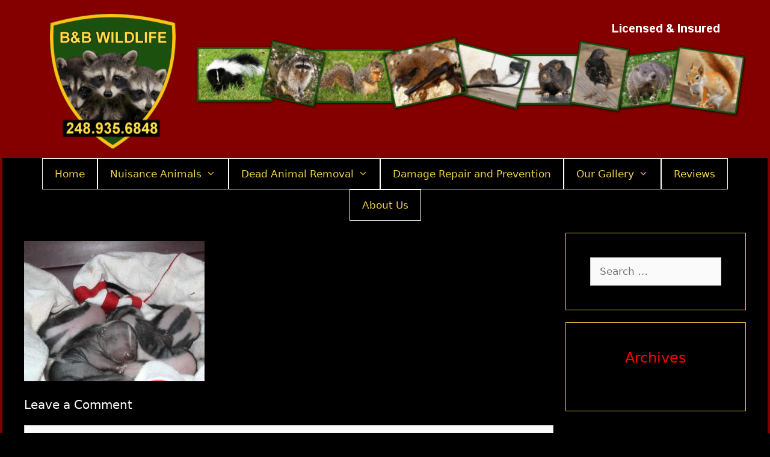

--- FILE ---
content_type: text/html; charset=UTF-8
request_url: https://www.bbwildliferemoval.com/skunk4/
body_size: 13279
content:
<!DOCTYPE html>
<html dir="ltr" lang="en">
<head>
	<!-- Google Tag Manager -->
<script>(function(w,d,s,l,i){w[l]=w[l]||[];w[l].push({'gtm.start':
new Date().getTime(),event:'gtm.js'});var f=d.getElementsByTagName(s)[0],
j=d.createElement(s),dl=l!='dataLayer'?'&l='+l:'';j.async=true;j.src=
'https://www.googletagmanager.com/gtm.js?id='+i+dl;f.parentNode.insertBefore(j,f);
})(window,document,'script','dataLayer','GTM-52XQL66');</script>
<!-- End Google Tag Manager -->
	
	<meta charset="UTF-8">
	<meta http-equiv="X-UA-Compatible" content="IE=edge" />
	<link rel="profile" href="http://gmpg.org/xfn/11">
	<title>skunk4 | B&amp;B Wildlife Removal, Inc.</title>

		<!-- All in One SEO 4.8.1.1 - aioseo.com -->
	<meta name="description" content="Babies" />
	<meta name="robots" content="max-image-preview:large" />
	<meta name="author" content="admin"/>
	<link rel="canonical" href="https://www.bbwildliferemoval.com/skunk4/" />
	<meta name="generator" content="All in One SEO (AIOSEO) 4.8.1.1" />
		<script type="application/ld+json" class="aioseo-schema">
			{"@context":"https:\/\/schema.org","@graph":[{"@type":"BreadcrumbList","@id":"https:\/\/www.bbwildliferemoval.com\/skunk4\/#breadcrumblist","itemListElement":[{"@type":"ListItem","@id":"https:\/\/www.bbwildliferemoval.com\/#listItem","position":1,"name":"Home","item":"https:\/\/www.bbwildliferemoval.com\/","nextItem":{"@type":"ListItem","@id":"https:\/\/www.bbwildliferemoval.com\/skunk4\/#listItem","name":"skunk4"}},{"@type":"ListItem","@id":"https:\/\/www.bbwildliferemoval.com\/skunk4\/#listItem","position":2,"name":"skunk4","previousItem":{"@type":"ListItem","@id":"https:\/\/www.bbwildliferemoval.com\/#listItem","name":"Home"}}]},{"@type":"ItemPage","@id":"https:\/\/www.bbwildliferemoval.com\/skunk4\/#itempage","url":"https:\/\/www.bbwildliferemoval.com\/skunk4\/","name":"skunk4 | B&B Wildlife Removal, Inc.","description":"Babies","inLanguage":"en","isPartOf":{"@id":"https:\/\/www.bbwildliferemoval.com\/#website"},"breadcrumb":{"@id":"https:\/\/www.bbwildliferemoval.com\/skunk4\/#breadcrumblist"},"author":{"@id":"https:\/\/www.bbwildliferemoval.com\/author\/admin\/#author"},"creator":{"@id":"https:\/\/www.bbwildliferemoval.com\/author\/admin\/#author"},"datePublished":"2018-07-05T15:02:59+00:00","dateModified":"2018-07-05T15:04:23+00:00"},{"@type":"Organization","@id":"https:\/\/www.bbwildliferemoval.com\/#organization","name":"B&B Wildlife Removal, Inc.","description":"Humane Wildlife Live Trapping & Relocation","url":"https:\/\/www.bbwildliferemoval.com\/"},{"@type":"Person","@id":"https:\/\/www.bbwildliferemoval.com\/author\/admin\/#author","url":"https:\/\/www.bbwildliferemoval.com\/author\/admin\/","name":"admin","image":{"@type":"ImageObject","@id":"https:\/\/www.bbwildliferemoval.com\/skunk4\/#authorImage","url":"https:\/\/secure.gravatar.com\/avatar\/62fd5156a48d41a4768e48e700818b5e?s=96&d=mm&r=g","width":96,"height":96,"caption":"admin"}},{"@type":"WebSite","@id":"https:\/\/www.bbwildliferemoval.com\/#website","url":"https:\/\/www.bbwildliferemoval.com\/","name":"B&B Wildlife Removal, Inc.","description":"Humane Wildlife Live Trapping & Relocation","inLanguage":"en","publisher":{"@id":"https:\/\/www.bbwildliferemoval.com\/#organization"}}]}
		</script>
		<!-- All in One SEO -->

<link rel="alternate" type="application/rss+xml" title="B&amp;B Wildlife Removal, Inc. &raquo; Feed" href="https://www.bbwildliferemoval.com/feed/" />
<link rel="alternate" type="application/rss+xml" title="B&amp;B Wildlife Removal, Inc. &raquo; Comments Feed" href="https://www.bbwildliferemoval.com/comments/feed/" />
<link rel="alternate" type="application/rss+xml" title="B&amp;B Wildlife Removal, Inc. &raquo; skunk4 Comments Feed" href="https://www.bbwildliferemoval.com/feed/?attachment_id=552" />
		<!-- This site uses the Google Analytics by MonsterInsights plugin v8.26.0 - Using Analytics tracking - https://www.monsterinsights.com/ -->
							<script src="//www.googletagmanager.com/gtag/js?id=G-W0CRF9PJS3"  data-cfasync="false" data-wpfc-render="false" type="text/javascript" async></script>
			<script data-cfasync="false" data-wpfc-render="false" type="text/javascript">
				var mi_version = '8.26.0';
				var mi_track_user = true;
				var mi_no_track_reason = '';
								var MonsterInsightsDefaultLocations = {"page_location":"https:\/\/www.bbwildliferemoval.com\/skunk4\/"};
				if ( typeof MonsterInsightsPrivacyGuardFilter === 'function' ) {
					var MonsterInsightsLocations = (typeof MonsterInsightsExcludeQuery === 'object') ? MonsterInsightsPrivacyGuardFilter( MonsterInsightsExcludeQuery ) : MonsterInsightsPrivacyGuardFilter( MonsterInsightsDefaultLocations );
				} else {
					var MonsterInsightsLocations = (typeof MonsterInsightsExcludeQuery === 'object') ? MonsterInsightsExcludeQuery : MonsterInsightsDefaultLocations;
				}

								var disableStrs = [
										'ga-disable-G-W0CRF9PJS3',
									];

				/* Function to detect opted out users */
				function __gtagTrackerIsOptedOut() {
					for (var index = 0; index < disableStrs.length; index++) {
						if (document.cookie.indexOf(disableStrs[index] + '=true') > -1) {
							return true;
						}
					}

					return false;
				}

				/* Disable tracking if the opt-out cookie exists. */
				if (__gtagTrackerIsOptedOut()) {
					for (var index = 0; index < disableStrs.length; index++) {
						window[disableStrs[index]] = true;
					}
				}

				/* Opt-out function */
				function __gtagTrackerOptout() {
					for (var index = 0; index < disableStrs.length; index++) {
						document.cookie = disableStrs[index] + '=true; expires=Thu, 31 Dec 2099 23:59:59 UTC; path=/';
						window[disableStrs[index]] = true;
					}
				}

				if ('undefined' === typeof gaOptout) {
					function gaOptout() {
						__gtagTrackerOptout();
					}
				}
								window.dataLayer = window.dataLayer || [];

				window.MonsterInsightsDualTracker = {
					helpers: {},
					trackers: {},
				};
				if (mi_track_user) {
					function __gtagDataLayer() {
						dataLayer.push(arguments);
					}

					function __gtagTracker(type, name, parameters) {
						if (!parameters) {
							parameters = {};
						}

						if (parameters.send_to) {
							__gtagDataLayer.apply(null, arguments);
							return;
						}

						if (type === 'event') {
														parameters.send_to = monsterinsights_frontend.v4_id;
							var hookName = name;
							if (typeof parameters['event_category'] !== 'undefined') {
								hookName = parameters['event_category'] + ':' + name;
							}

							if (typeof MonsterInsightsDualTracker.trackers[hookName] !== 'undefined') {
								MonsterInsightsDualTracker.trackers[hookName](parameters);
							} else {
								__gtagDataLayer('event', name, parameters);
							}
							
						} else {
							__gtagDataLayer.apply(null, arguments);
						}
					}

					__gtagTracker('js', new Date());
					__gtagTracker('set', {
						'developer_id.dZGIzZG': true,
											});
					if ( MonsterInsightsLocations.page_location ) {
						__gtagTracker('set', MonsterInsightsLocations);
					}
										__gtagTracker('config', 'G-W0CRF9PJS3', {"forceSSL":"true","link_attribution":"true"} );
															window.gtag = __gtagTracker;										(function () {
						/* https://developers.google.com/analytics/devguides/collection/analyticsjs/ */
						/* ga and __gaTracker compatibility shim. */
						var noopfn = function () {
							return null;
						};
						var newtracker = function () {
							return new Tracker();
						};
						var Tracker = function () {
							return null;
						};
						var p = Tracker.prototype;
						p.get = noopfn;
						p.set = noopfn;
						p.send = function () {
							var args = Array.prototype.slice.call(arguments);
							args.unshift('send');
							__gaTracker.apply(null, args);
						};
						var __gaTracker = function () {
							var len = arguments.length;
							if (len === 0) {
								return;
							}
							var f = arguments[len - 1];
							if (typeof f !== 'object' || f === null || typeof f.hitCallback !== 'function') {
								if ('send' === arguments[0]) {
									var hitConverted, hitObject = false, action;
									if ('event' === arguments[1]) {
										if ('undefined' !== typeof arguments[3]) {
											hitObject = {
												'eventAction': arguments[3],
												'eventCategory': arguments[2],
												'eventLabel': arguments[4],
												'value': arguments[5] ? arguments[5] : 1,
											}
										}
									}
									if ('pageview' === arguments[1]) {
										if ('undefined' !== typeof arguments[2]) {
											hitObject = {
												'eventAction': 'page_view',
												'page_path': arguments[2],
											}
										}
									}
									if (typeof arguments[2] === 'object') {
										hitObject = arguments[2];
									}
									if (typeof arguments[5] === 'object') {
										Object.assign(hitObject, arguments[5]);
									}
									if ('undefined' !== typeof arguments[1].hitType) {
										hitObject = arguments[1];
										if ('pageview' === hitObject.hitType) {
											hitObject.eventAction = 'page_view';
										}
									}
									if (hitObject) {
										action = 'timing' === arguments[1].hitType ? 'timing_complete' : hitObject.eventAction;
										hitConverted = mapArgs(hitObject);
										__gtagTracker('event', action, hitConverted);
									}
								}
								return;
							}

							function mapArgs(args) {
								var arg, hit = {};
								var gaMap = {
									'eventCategory': 'event_category',
									'eventAction': 'event_action',
									'eventLabel': 'event_label',
									'eventValue': 'event_value',
									'nonInteraction': 'non_interaction',
									'timingCategory': 'event_category',
									'timingVar': 'name',
									'timingValue': 'value',
									'timingLabel': 'event_label',
									'page': 'page_path',
									'location': 'page_location',
									'title': 'page_title',
									'referrer' : 'page_referrer',
								};
								for (arg in args) {
																		if (!(!args.hasOwnProperty(arg) || !gaMap.hasOwnProperty(arg))) {
										hit[gaMap[arg]] = args[arg];
									} else {
										hit[arg] = args[arg];
									}
								}
								return hit;
							}

							try {
								f.hitCallback();
							} catch (ex) {
							}
						};
						__gaTracker.create = newtracker;
						__gaTracker.getByName = newtracker;
						__gaTracker.getAll = function () {
							return [];
						};
						__gaTracker.remove = noopfn;
						__gaTracker.loaded = true;
						window['__gaTracker'] = __gaTracker;
					})();
									} else {
										console.log("");
					(function () {
						function __gtagTracker() {
							return null;
						}

						window['__gtagTracker'] = __gtagTracker;
						window['gtag'] = __gtagTracker;
					})();
									}
			</script>
				<!-- / Google Analytics by MonsterInsights -->
		<script type="text/javascript">
/* <![CDATA[ */
window._wpemojiSettings = {"baseUrl":"https:\/\/s.w.org\/images\/core\/emoji\/15.0.3\/72x72\/","ext":".png","svgUrl":"https:\/\/s.w.org\/images\/core\/emoji\/15.0.3\/svg\/","svgExt":".svg","source":{"concatemoji":"https:\/\/www.bbwildliferemoval.com\/wp-includes\/js\/wp-emoji-release.min.js?ver=6.5.7"}};
/*! This file is auto-generated */
!function(i,n){var o,s,e;function c(e){try{var t={supportTests:e,timestamp:(new Date).valueOf()};sessionStorage.setItem(o,JSON.stringify(t))}catch(e){}}function p(e,t,n){e.clearRect(0,0,e.canvas.width,e.canvas.height),e.fillText(t,0,0);var t=new Uint32Array(e.getImageData(0,0,e.canvas.width,e.canvas.height).data),r=(e.clearRect(0,0,e.canvas.width,e.canvas.height),e.fillText(n,0,0),new Uint32Array(e.getImageData(0,0,e.canvas.width,e.canvas.height).data));return t.every(function(e,t){return e===r[t]})}function u(e,t,n){switch(t){case"flag":return n(e,"\ud83c\udff3\ufe0f\u200d\u26a7\ufe0f","\ud83c\udff3\ufe0f\u200b\u26a7\ufe0f")?!1:!n(e,"\ud83c\uddfa\ud83c\uddf3","\ud83c\uddfa\u200b\ud83c\uddf3")&&!n(e,"\ud83c\udff4\udb40\udc67\udb40\udc62\udb40\udc65\udb40\udc6e\udb40\udc67\udb40\udc7f","\ud83c\udff4\u200b\udb40\udc67\u200b\udb40\udc62\u200b\udb40\udc65\u200b\udb40\udc6e\u200b\udb40\udc67\u200b\udb40\udc7f");case"emoji":return!n(e,"\ud83d\udc26\u200d\u2b1b","\ud83d\udc26\u200b\u2b1b")}return!1}function f(e,t,n){var r="undefined"!=typeof WorkerGlobalScope&&self instanceof WorkerGlobalScope?new OffscreenCanvas(300,150):i.createElement("canvas"),a=r.getContext("2d",{willReadFrequently:!0}),o=(a.textBaseline="top",a.font="600 32px Arial",{});return e.forEach(function(e){o[e]=t(a,e,n)}),o}function t(e){var t=i.createElement("script");t.src=e,t.defer=!0,i.head.appendChild(t)}"undefined"!=typeof Promise&&(o="wpEmojiSettingsSupports",s=["flag","emoji"],n.supports={everything:!0,everythingExceptFlag:!0},e=new Promise(function(e){i.addEventListener("DOMContentLoaded",e,{once:!0})}),new Promise(function(t){var n=function(){try{var e=JSON.parse(sessionStorage.getItem(o));if("object"==typeof e&&"number"==typeof e.timestamp&&(new Date).valueOf()<e.timestamp+604800&&"object"==typeof e.supportTests)return e.supportTests}catch(e){}return null}();if(!n){if("undefined"!=typeof Worker&&"undefined"!=typeof OffscreenCanvas&&"undefined"!=typeof URL&&URL.createObjectURL&&"undefined"!=typeof Blob)try{var e="postMessage("+f.toString()+"("+[JSON.stringify(s),u.toString(),p.toString()].join(",")+"));",r=new Blob([e],{type:"text/javascript"}),a=new Worker(URL.createObjectURL(r),{name:"wpTestEmojiSupports"});return void(a.onmessage=function(e){c(n=e.data),a.terminate(),t(n)})}catch(e){}c(n=f(s,u,p))}t(n)}).then(function(e){for(var t in e)n.supports[t]=e[t],n.supports.everything=n.supports.everything&&n.supports[t],"flag"!==t&&(n.supports.everythingExceptFlag=n.supports.everythingExceptFlag&&n.supports[t]);n.supports.everythingExceptFlag=n.supports.everythingExceptFlag&&!n.supports.flag,n.DOMReady=!1,n.readyCallback=function(){n.DOMReady=!0}}).then(function(){return e}).then(function(){var e;n.supports.everything||(n.readyCallback(),(e=n.source||{}).concatemoji?t(e.concatemoji):e.wpemoji&&e.twemoji&&(t(e.twemoji),t(e.wpemoji)))}))}((window,document),window._wpemojiSettings);
/* ]]> */
</script>
<style id='wp-emoji-styles-inline-css' type='text/css'>

	img.wp-smiley, img.emoji {
		display: inline !important;
		border: none !important;
		box-shadow: none !important;
		height: 1em !important;
		width: 1em !important;
		margin: 0 0.07em !important;
		vertical-align: -0.1em !important;
		background: none !important;
		padding: 0 !important;
	}
</style>
<link rel='stylesheet' id='wp-block-library-css' href='https://www.bbwildliferemoval.com/wp-includes/css/dist/block-library/style.min.css?ver=6.5.7' type='text/css' media='all' />
<style id='classic-theme-styles-inline-css' type='text/css'>
/*! This file is auto-generated */
.wp-block-button__link{color:#fff;background-color:#32373c;border-radius:9999px;box-shadow:none;text-decoration:none;padding:calc(.667em + 2px) calc(1.333em + 2px);font-size:1.125em}.wp-block-file__button{background:#32373c;color:#fff;text-decoration:none}
</style>
<style id='global-styles-inline-css' type='text/css'>
body{--wp--preset--color--black: #000000;--wp--preset--color--cyan-bluish-gray: #abb8c3;--wp--preset--color--white: #ffffff;--wp--preset--color--pale-pink: #f78da7;--wp--preset--color--vivid-red: #cf2e2e;--wp--preset--color--luminous-vivid-orange: #ff6900;--wp--preset--color--luminous-vivid-amber: #fcb900;--wp--preset--color--light-green-cyan: #7bdcb5;--wp--preset--color--vivid-green-cyan: #00d084;--wp--preset--color--pale-cyan-blue: #8ed1fc;--wp--preset--color--vivid-cyan-blue: #0693e3;--wp--preset--color--vivid-purple: #9b51e0;--wp--preset--gradient--vivid-cyan-blue-to-vivid-purple: linear-gradient(135deg,rgba(6,147,227,1) 0%,rgb(155,81,224) 100%);--wp--preset--gradient--light-green-cyan-to-vivid-green-cyan: linear-gradient(135deg,rgb(122,220,180) 0%,rgb(0,208,130) 100%);--wp--preset--gradient--luminous-vivid-amber-to-luminous-vivid-orange: linear-gradient(135deg,rgba(252,185,0,1) 0%,rgba(255,105,0,1) 100%);--wp--preset--gradient--luminous-vivid-orange-to-vivid-red: linear-gradient(135deg,rgba(255,105,0,1) 0%,rgb(207,46,46) 100%);--wp--preset--gradient--very-light-gray-to-cyan-bluish-gray: linear-gradient(135deg,rgb(238,238,238) 0%,rgb(169,184,195) 100%);--wp--preset--gradient--cool-to-warm-spectrum: linear-gradient(135deg,rgb(74,234,220) 0%,rgb(151,120,209) 20%,rgb(207,42,186) 40%,rgb(238,44,130) 60%,rgb(251,105,98) 80%,rgb(254,248,76) 100%);--wp--preset--gradient--blush-light-purple: linear-gradient(135deg,rgb(255,206,236) 0%,rgb(152,150,240) 100%);--wp--preset--gradient--blush-bordeaux: linear-gradient(135deg,rgb(254,205,165) 0%,rgb(254,45,45) 50%,rgb(107,0,62) 100%);--wp--preset--gradient--luminous-dusk: linear-gradient(135deg,rgb(255,203,112) 0%,rgb(199,81,192) 50%,rgb(65,88,208) 100%);--wp--preset--gradient--pale-ocean: linear-gradient(135deg,rgb(255,245,203) 0%,rgb(182,227,212) 50%,rgb(51,167,181) 100%);--wp--preset--gradient--electric-grass: linear-gradient(135deg,rgb(202,248,128) 0%,rgb(113,206,126) 100%);--wp--preset--gradient--midnight: linear-gradient(135deg,rgb(2,3,129) 0%,rgb(40,116,252) 100%);--wp--preset--font-size--small: 13px;--wp--preset--font-size--medium: 20px;--wp--preset--font-size--large: 36px;--wp--preset--font-size--x-large: 42px;--wp--preset--spacing--20: 0.44rem;--wp--preset--spacing--30: 0.67rem;--wp--preset--spacing--40: 1rem;--wp--preset--spacing--50: 1.5rem;--wp--preset--spacing--60: 2.25rem;--wp--preset--spacing--70: 3.38rem;--wp--preset--spacing--80: 5.06rem;--wp--preset--shadow--natural: 6px 6px 9px rgba(0, 0, 0, 0.2);--wp--preset--shadow--deep: 12px 12px 50px rgba(0, 0, 0, 0.4);--wp--preset--shadow--sharp: 6px 6px 0px rgba(0, 0, 0, 0.2);--wp--preset--shadow--outlined: 6px 6px 0px -3px rgba(255, 255, 255, 1), 6px 6px rgba(0, 0, 0, 1);--wp--preset--shadow--crisp: 6px 6px 0px rgba(0, 0, 0, 1);}:where(.is-layout-flex){gap: 0.5em;}:where(.is-layout-grid){gap: 0.5em;}body .is-layout-flex{display: flex;}body .is-layout-flex{flex-wrap: wrap;align-items: center;}body .is-layout-flex > *{margin: 0;}body .is-layout-grid{display: grid;}body .is-layout-grid > *{margin: 0;}:where(.wp-block-columns.is-layout-flex){gap: 2em;}:where(.wp-block-columns.is-layout-grid){gap: 2em;}:where(.wp-block-post-template.is-layout-flex){gap: 1.25em;}:where(.wp-block-post-template.is-layout-grid){gap: 1.25em;}.has-black-color{color: var(--wp--preset--color--black) !important;}.has-cyan-bluish-gray-color{color: var(--wp--preset--color--cyan-bluish-gray) !important;}.has-white-color{color: var(--wp--preset--color--white) !important;}.has-pale-pink-color{color: var(--wp--preset--color--pale-pink) !important;}.has-vivid-red-color{color: var(--wp--preset--color--vivid-red) !important;}.has-luminous-vivid-orange-color{color: var(--wp--preset--color--luminous-vivid-orange) !important;}.has-luminous-vivid-amber-color{color: var(--wp--preset--color--luminous-vivid-amber) !important;}.has-light-green-cyan-color{color: var(--wp--preset--color--light-green-cyan) !important;}.has-vivid-green-cyan-color{color: var(--wp--preset--color--vivid-green-cyan) !important;}.has-pale-cyan-blue-color{color: var(--wp--preset--color--pale-cyan-blue) !important;}.has-vivid-cyan-blue-color{color: var(--wp--preset--color--vivid-cyan-blue) !important;}.has-vivid-purple-color{color: var(--wp--preset--color--vivid-purple) !important;}.has-black-background-color{background-color: var(--wp--preset--color--black) !important;}.has-cyan-bluish-gray-background-color{background-color: var(--wp--preset--color--cyan-bluish-gray) !important;}.has-white-background-color{background-color: var(--wp--preset--color--white) !important;}.has-pale-pink-background-color{background-color: var(--wp--preset--color--pale-pink) !important;}.has-vivid-red-background-color{background-color: var(--wp--preset--color--vivid-red) !important;}.has-luminous-vivid-orange-background-color{background-color: var(--wp--preset--color--luminous-vivid-orange) !important;}.has-luminous-vivid-amber-background-color{background-color: var(--wp--preset--color--luminous-vivid-amber) !important;}.has-light-green-cyan-background-color{background-color: var(--wp--preset--color--light-green-cyan) !important;}.has-vivid-green-cyan-background-color{background-color: var(--wp--preset--color--vivid-green-cyan) !important;}.has-pale-cyan-blue-background-color{background-color: var(--wp--preset--color--pale-cyan-blue) !important;}.has-vivid-cyan-blue-background-color{background-color: var(--wp--preset--color--vivid-cyan-blue) !important;}.has-vivid-purple-background-color{background-color: var(--wp--preset--color--vivid-purple) !important;}.has-black-border-color{border-color: var(--wp--preset--color--black) !important;}.has-cyan-bluish-gray-border-color{border-color: var(--wp--preset--color--cyan-bluish-gray) !important;}.has-white-border-color{border-color: var(--wp--preset--color--white) !important;}.has-pale-pink-border-color{border-color: var(--wp--preset--color--pale-pink) !important;}.has-vivid-red-border-color{border-color: var(--wp--preset--color--vivid-red) !important;}.has-luminous-vivid-orange-border-color{border-color: var(--wp--preset--color--luminous-vivid-orange) !important;}.has-luminous-vivid-amber-border-color{border-color: var(--wp--preset--color--luminous-vivid-amber) !important;}.has-light-green-cyan-border-color{border-color: var(--wp--preset--color--light-green-cyan) !important;}.has-vivid-green-cyan-border-color{border-color: var(--wp--preset--color--vivid-green-cyan) !important;}.has-pale-cyan-blue-border-color{border-color: var(--wp--preset--color--pale-cyan-blue) !important;}.has-vivid-cyan-blue-border-color{border-color: var(--wp--preset--color--vivid-cyan-blue) !important;}.has-vivid-purple-border-color{border-color: var(--wp--preset--color--vivid-purple) !important;}.has-vivid-cyan-blue-to-vivid-purple-gradient-background{background: var(--wp--preset--gradient--vivid-cyan-blue-to-vivid-purple) !important;}.has-light-green-cyan-to-vivid-green-cyan-gradient-background{background: var(--wp--preset--gradient--light-green-cyan-to-vivid-green-cyan) !important;}.has-luminous-vivid-amber-to-luminous-vivid-orange-gradient-background{background: var(--wp--preset--gradient--luminous-vivid-amber-to-luminous-vivid-orange) !important;}.has-luminous-vivid-orange-to-vivid-red-gradient-background{background: var(--wp--preset--gradient--luminous-vivid-orange-to-vivid-red) !important;}.has-very-light-gray-to-cyan-bluish-gray-gradient-background{background: var(--wp--preset--gradient--very-light-gray-to-cyan-bluish-gray) !important;}.has-cool-to-warm-spectrum-gradient-background{background: var(--wp--preset--gradient--cool-to-warm-spectrum) !important;}.has-blush-light-purple-gradient-background{background: var(--wp--preset--gradient--blush-light-purple) !important;}.has-blush-bordeaux-gradient-background{background: var(--wp--preset--gradient--blush-bordeaux) !important;}.has-luminous-dusk-gradient-background{background: var(--wp--preset--gradient--luminous-dusk) !important;}.has-pale-ocean-gradient-background{background: var(--wp--preset--gradient--pale-ocean) !important;}.has-electric-grass-gradient-background{background: var(--wp--preset--gradient--electric-grass) !important;}.has-midnight-gradient-background{background: var(--wp--preset--gradient--midnight) !important;}.has-small-font-size{font-size: var(--wp--preset--font-size--small) !important;}.has-medium-font-size{font-size: var(--wp--preset--font-size--medium) !important;}.has-large-font-size{font-size: var(--wp--preset--font-size--large) !important;}.has-x-large-font-size{font-size: var(--wp--preset--font-size--x-large) !important;}
.wp-block-navigation a:where(:not(.wp-element-button)){color: inherit;}
:where(.wp-block-post-template.is-layout-flex){gap: 1.25em;}:where(.wp-block-post-template.is-layout-grid){gap: 1.25em;}
:where(.wp-block-columns.is-layout-flex){gap: 2em;}:where(.wp-block-columns.is-layout-grid){gap: 2em;}
.wp-block-pullquote{font-size: 1.5em;line-height: 1.6;}
</style>
<link rel='stylesheet' id='cpsh-shortcodes-css' href='https://www.bbwildliferemoval.com/wp-content/plugins/column-shortcodes//assets/css/shortcodes.css?ver=1.0' type='text/css' media='all' />
<link rel='stylesheet' id='dashicons-css' href='https://www.bbwildliferemoval.com/wp-includes/css/dashicons.min.css?ver=6.5.7' type='text/css' media='all' />
<link rel='stylesheet' id='rplg-css-css' href='https://www.bbwildliferemoval.com/wp-content/plugins/business-reviews-bundle/assets/css/rplg.css?ver=1.5.7' type='text/css' media='all' />
<link rel='stylesheet' id='swiper-css-css' href='https://www.bbwildliferemoval.com/wp-content/plugins/business-reviews-bundle/assets/css/swiper.min.css?ver=1.5.7' type='text/css' media='all' />
<link rel='stylesheet' id='generate-style-grid-css' href='https://www.bbwildliferemoval.com/wp-content/themes/generatepress/css/unsemantic-grid.min.css?ver=2.4.1' type='text/css' media='all' />
<link rel='stylesheet' id='generate-style-css' href='https://www.bbwildliferemoval.com/wp-content/themes/generatepress/style.min.css?ver=2.4.1' type='text/css' media='all' />
<style id='generate-style-inline-css' type='text/css'>
body{background-color:#000000;color:#ffffff;}a, a:visited{color:#f0d145;}a:hover, a:focus, a:active{color:#ffffff;}body .grid-container{max-width:1200px;}.wp-block-group__inner-container{max-width:1200px;margin-left:auto;margin-right:auto;}body, button, input, select, textarea{font-family:-apple-system, system-ui, BlinkMacSystemFont, "Segoe UI", Helvetica, Arial, sans-serif, "Apple Color Emoji", "Segoe UI Emoji", "Segoe UI Symbol";}.entry-content > [class*="wp-block-"]:not(:last-child){margin-bottom:1.5em;}.main-navigation .main-nav ul ul li a{font-size:14px;}@media (max-width:768px){.main-title{font-size:30px;}h1{font-size:30px;}h2{font-size:25px;}}.top-bar{background-color:#636363;color:#ffffff;}.top-bar a,.top-bar a:visited{color:#ffffff;}.top-bar a:hover{color:#303030;}.site-header{background-color:#ffffff;color:#3a3a3a;}.site-header a,.site-header a:visited{color:#3a3a3a;}.main-title a,.main-title a:hover,.main-title a:visited{color:#222222;}.site-description{color:#757575;}.main-navigation,.main-navigation ul ul{background-color:#222222;}.main-navigation .main-nav ul li a,.menu-toggle{color:#ffffff;}.main-navigation .main-nav ul li:hover > a,.main-navigation .main-nav ul li:focus > a, .main-navigation .main-nav ul li.sfHover > a{color:#ffffff;background-color:#3f3f3f;}button.menu-toggle:hover,button.menu-toggle:focus,.main-navigation .mobile-bar-items a,.main-navigation .mobile-bar-items a:hover,.main-navigation .mobile-bar-items a:focus{color:#ffffff;}.main-navigation .main-nav ul li[class*="current-menu-"] > a{color:#ffffff;background-color:#3f3f3f;}.main-navigation .main-nav ul li[class*="current-menu-"] > a:hover,.main-navigation .main-nav ul li[class*="current-menu-"].sfHover > a{color:#ffffff;background-color:#3f3f3f;}.navigation-search input[type="search"],.navigation-search input[type="search"]:active, .navigation-search input[type="search"]:focus, .main-navigation .main-nav ul li.search-item.active > a{color:#ffffff;background-color:#3f3f3f;}.main-navigation ul ul{background-color:#3f3f3f;}.main-navigation .main-nav ul ul li a{color:#ffffff;}.main-navigation .main-nav ul ul li:hover > a,.main-navigation .main-nav ul ul li:focus > a,.main-navigation .main-nav ul ul li.sfHover > a{color:#ffffff;background-color:#4f4f4f;}.main-navigation .main-nav ul ul li[class*="current-menu-"] > a{color:#ffffff;background-color:#4f4f4f;}.main-navigation .main-nav ul ul li[class*="current-menu-"] > a:hover,.main-navigation .main-nav ul ul li[class*="current-menu-"].sfHover > a{color:#ffffff;background-color:#4f4f4f;}.separate-containers .inside-article, .separate-containers .comments-area, .separate-containers .page-header, .one-container .container, .separate-containers .paging-navigation, .inside-page-header{background-color:#ffffff;}.entry-meta{color:#595959;}.entry-meta a,.entry-meta a:visited{color:#595959;}.entry-meta a:hover{color:#1e73be;}.sidebar .widget{background-color:#ffffff;}.sidebar .widget .widget-title{color:#000000;}.footer-widgets{background-color:#ffffff;}.footer-widgets .widget-title{color:#000000;}.site-info{color:#ffffff;background-color:#222222;}.site-info a,.site-info a:visited{color:#ffffff;}.site-info a:hover{color:#606060;}.footer-bar .widget_nav_menu .current-menu-item a{color:#606060;}input[type="text"],input[type="email"],input[type="url"],input[type="password"],input[type="search"],input[type="tel"],input[type="number"],textarea,select{color:#666666;background-color:#fafafa;border-color:#cccccc;}input[type="text"]:focus,input[type="email"]:focus,input[type="url"]:focus,input[type="password"]:focus,input[type="search"]:focus,input[type="tel"]:focus,input[type="number"]:focus,textarea:focus,select:focus{color:#666666;background-color:#ffffff;border-color:#bfbfbf;}button,html input[type="button"],input[type="reset"],input[type="submit"],a.button,a.button:visited,a.wp-block-button__link:not(.has-background){color:#ffffff;background-color:#666666;}button:hover,html input[type="button"]:hover,input[type="reset"]:hover,input[type="submit"]:hover,a.button:hover,button:focus,html input[type="button"]:focus,input[type="reset"]:focus,input[type="submit"]:focus,a.button:focus,a.wp-block-button__link:not(.has-background):active,a.wp-block-button__link:not(.has-background):focus,a.wp-block-button__link:not(.has-background):hover{color:#ffffff;background-color:#3f3f3f;}.generate-back-to-top,.generate-back-to-top:visited{background-color:rgba( 0,0,0,0.4 );color:#ffffff;}.generate-back-to-top:hover,.generate-back-to-top:focus{background-color:rgba( 0,0,0,0.6 );color:#ffffff;}.entry-content .alignwide, body:not(.no-sidebar) .entry-content .alignfull{margin-left:-40px;width:calc(100% + 80px);max-width:calc(100% + 80px);}.rtl .menu-item-has-children .dropdown-menu-toggle{padding-left:20px;}.rtl .main-navigation .main-nav ul li.menu-item-has-children > a{padding-right:20px;}@media (max-width:768px){.separate-containers .inside-article, .separate-containers .comments-area, .separate-containers .page-header, .separate-containers .paging-navigation, .one-container .site-content, .inside-page-header, .wp-block-group__inner-container{padding:30px;}.entry-content .alignwide, body:not(.no-sidebar) .entry-content .alignfull{margin-left:-30px;width:calc(100% + 60px);max-width:calc(100% + 60px);}}.one-container .sidebar .widget{padding:0px;}/* End cached CSS */@media (max-width:768px){.main-navigation .menu-toggle,.main-navigation .mobile-bar-items,.sidebar-nav-mobile:not(#sticky-placeholder){display:block;}.main-navigation ul,.gen-sidebar-nav{display:none;}[class*="nav-float-"] .site-header .inside-header > *{float:none;clear:both;}}@font-face {font-family: "GeneratePress";src:  url("https://www.bbwildliferemoval.com/wp-content/themes/generatepress/fonts/generatepress.eot");src:  url("https://www.bbwildliferemoval.com/wp-content/themes/generatepress/fonts/generatepress.eot#iefix") format("embedded-opentype"),  url("https://www.bbwildliferemoval.com/wp-content/themes/generatepress/fonts/generatepress.woff2") format("woff2"),  url("https://www.bbwildliferemoval.com/wp-content/themes/generatepress/fonts/generatepress.woff") format("woff"),  url("https://www.bbwildliferemoval.com/wp-content/themes/generatepress/fonts/generatepress.ttf") format("truetype"),  url("https://www.bbwildliferemoval.com/wp-content/themes/generatepress/fonts/generatepress.svg#GeneratePress") format("svg");font-weight: normal;font-style: normal;}
</style>
<link rel='stylesheet' id='generate-mobile-style-css' href='https://www.bbwildliferemoval.com/wp-content/themes/generatepress/css/mobile.min.css?ver=2.4.1' type='text/css' media='all' />
<link rel='stylesheet' id='generate-child-css' href='https://www.bbwildliferemoval.com/wp-content/themes/generatepress_child/style.css?ver=1530140652' type='text/css' media='all' />
<link rel='stylesheet' id='slb_core-css' href='https://www.bbwildliferemoval.com/wp-content/plugins/simple-lightbox/client/css/app.css?ver=2.9.4' type='text/css' media='all' />
<script type="text/javascript" src="https://www.bbwildliferemoval.com/wp-content/plugins/google-analytics-for-wordpress/assets/js/frontend-gtag.min.js?ver=8.26.0" id="monsterinsights-frontend-script-js"></script>
<script data-cfasync="false" data-wpfc-render="false" type="text/javascript" id='monsterinsights-frontend-script-js-extra'>/* <![CDATA[ */
var monsterinsights_frontend = {"js_events_tracking":"true","download_extensions":"doc,pdf,ppt,zip,xls,docx,pptx,xlsx","inbound_paths":"[{\"path\":\"\\\/go\\\/\",\"label\":\"affiliate\"},{\"path\":\"\\\/recommend\\\/\",\"label\":\"affiliate\"}]","home_url":"https:\/\/www.bbwildliferemoval.com","hash_tracking":"false","v4_id":"G-W0CRF9PJS3"};/* ]]> */
</script>
<script type="text/javascript" src="https://www.bbwildliferemoval.com/wp-content/plugins/business-reviews-bundle/assets/js/wpac-time.js?ver=1.5.7" id="brb-wpac-time-js-js"></script>
<script type="text/javascript" src="https://www.bbwildliferemoval.com/wp-content/plugins/business-reviews-bundle/assets/js/blazy.min.js?ver=1.5.7" id="blazy-js-js"></script>
<script type="text/javascript" src="https://www.bbwildliferemoval.com/wp-content/plugins/business-reviews-bundle/assets/js/swiper.min.js?ver=1.5.7" id="swiper-js-js"></script>
<script type="text/javascript" src="https://www.bbwildliferemoval.com/wp-content/plugins/business-reviews-bundle/assets/js/rplg.js?ver=1.5.7" id="rplg-js-js"></script>
<link rel="https://api.w.org/" href="https://www.bbwildliferemoval.com/wp-json/" /><link rel="alternate" type="application/json" href="https://www.bbwildliferemoval.com/wp-json/wp/v2/media/552" /><link rel="EditURI" type="application/rsd+xml" title="RSD" href="https://www.bbwildliferemoval.com/xmlrpc.php?rsd" />
<meta name="generator" content="WordPress 6.5.7" />
<link rel='shortlink' href='https://www.bbwildliferemoval.com/?p=552' />
<link rel="alternate" type="application/json+oembed" href="https://www.bbwildliferemoval.com/wp-json/oembed/1.0/embed?url=https%3A%2F%2Fwww.bbwildliferemoval.com%2Fskunk4%2F" />
<link rel="alternate" type="text/xml+oembed" href="https://www.bbwildliferemoval.com/wp-json/oembed/1.0/embed?url=https%3A%2F%2Fwww.bbwildliferemoval.com%2Fskunk4%2F&#038;format=xml" />
<!-- organization Schema optimized by Schema Pro --><script type="application/ld+json">{"@context":"https:\/\/schema.org","@type":"organization","name":"B&B Wildlife Removal, Inc.","url":"https:\/\/www.bbwildliferemoval.com","ContactPoint":{"@type":"ContactPoint","contactType":"customer support","telephone":"+1-248-935-6848","url":"https:\/\/www.bbwildliferemoval.com\/","areaServed":"US, Michigan","contactOption":["",""],"availableLanguage":"English"},"logo":{"@type":"ImageObject","url":"https:\/\/www.bbwildliferemoval.com\/wp-content\/uploads\/2018\/06\/logo-left3.png","width":280,"height":252}}</script><!-- / organization Schema optimized by Schema Pro --><!-- site-navigation-element Schema optimized by Schema Pro --><script type="application/ld+json">{"@context":"https:\/\/schema.org","@graph":[{"@context":"https:\/\/schema.org","@type":"SiteNavigationElement","id":"site-navigation","name":"Home","url":"https:\/\/www.bbwildliferemoval.com\/"},{"@context":"https:\/\/schema.org","@type":"SiteNavigationElement","id":"site-navigation","name":"Nuisance Animals","url":"#"},{"@context":"https:\/\/schema.org","@type":"SiteNavigationElement","id":"site-navigation","name":"Bats","url":"https:\/\/www.bbwildliferemoval.com\/bats\/"},{"@context":"https:\/\/schema.org","@type":"SiteNavigationElement","id":"site-navigation","name":"Bat Eviction \u2013 Bat Exclusion","url":"https:\/\/www.bbwildliferemoval.com\/bat-eviction-bat-exclusion\/"},{"@context":"https:\/\/schema.org","@type":"SiteNavigationElement","id":"site-navigation","name":"Bats in My Attic","url":"https:\/\/www.bbwildliferemoval.com\/bats-in-my-attic\/"},{"@context":"https:\/\/schema.org","@type":"SiteNavigationElement","id":"site-navigation","name":"Bats In My House","url":"https:\/\/www.bbwildliferemoval.com\/bats-in-my-house\/"},{"@context":"https:\/\/schema.org","@type":"SiteNavigationElement","id":"site-navigation","name":"Bat Droppings on Porch","url":"https:\/\/www.bbwildliferemoval.com\/bat-droppings-on-porch\/"},{"@context":"https:\/\/schema.org","@type":"SiteNavigationElement","id":"site-navigation","name":"How to Get Rid of Bats","url":"https:\/\/www.bbwildliferemoval.com\/bats-bat-facts-information-bat-houses-bats-insects-bat-colony\/"},{"@context":"https:\/\/schema.org","@type":"SiteNavigationElement","id":"site-navigation","name":"Squirrels","url":"https:\/\/www.bbwildliferemoval.com\/squirrels\/"},{"@context":"https:\/\/schema.org","@type":"SiteNavigationElement","id":"site-navigation","name":"Birds","url":"https:\/\/www.bbwildliferemoval.com\/birds\/"},{"@context":"https:\/\/schema.org","@type":"SiteNavigationElement","id":"site-navigation","name":"Chipmunks","url":"https:\/\/www.bbwildliferemoval.com\/chipmunks\/"},{"@context":"https:\/\/schema.org","@type":"SiteNavigationElement","id":"site-navigation","name":"Groundhogs","url":"https:\/\/www.bbwildliferemoval.com\/groundhogs\/"},{"@context":"https:\/\/schema.org","@type":"SiteNavigationElement","id":"site-navigation","name":"Rats and Mice","url":"https:\/\/www.bbwildliferemoval.com\/rats-and-mice\/"},{"@context":"https:\/\/schema.org","@type":"SiteNavigationElement","id":"site-navigation","name":"Opossums","url":"https:\/\/www.bbwildliferemoval.com\/?page_id=44"},{"@context":"https:\/\/schema.org","@type":"SiteNavigationElement","id":"site-navigation","name":"Raccoons","url":"https:\/\/www.bbwildliferemoval.com\/raccoons\/"},{"@context":"https:\/\/schema.org","@type":"SiteNavigationElement","id":"site-navigation","name":"Skunks","url":"https:\/\/www.bbwildliferemoval.com\/skunks\/"},{"@context":"https:\/\/schema.org","@type":"SiteNavigationElement","id":"site-navigation","name":"Snakes","url":"https:\/\/www.bbwildliferemoval.com\/snakes\/"},{"@context":"https:\/\/schema.org","@type":"SiteNavigationElement","id":"site-navigation","name":"Dead Animal Removal","url":"https:\/\/www.bbwildliferemoval.com\/dead-animal-removal\/"},{"@context":"https:\/\/schema.org","@type":"SiteNavigationElement","id":"site-navigation","name":"Dead Animal Smell in House","url":"https:\/\/www.bbwildliferemoval.com\/dead-animal-smell-in-house\/"},{"@context":"https:\/\/schema.org","@type":"SiteNavigationElement","id":"site-navigation","name":"Dead Animal Smell Under Deck","url":"https:\/\/www.bbwildliferemoval.com\/dead-animal-smell-under-deck\/"},{"@context":"https:\/\/schema.org","@type":"SiteNavigationElement","id":"site-navigation","name":"Dead Animal Smell Under Floorboards","url":"https:\/\/www.bbwildliferemoval.com\/dead-animal-smell-under-floorboards\/"},{"@context":"https:\/\/schema.org","@type":"SiteNavigationElement","id":"site-navigation","name":"Dead Animal Smell in Shed","url":"https:\/\/www.bbwildliferemoval.com\/dead-animal-smell-in-shed\/"},{"@context":"https:\/\/schema.org","@type":"SiteNavigationElement","id":"site-navigation","name":"Dead Animal Smell Under Bathtub","url":"https:\/\/www.bbwildliferemoval.com\/dead-animal-smell-under-bathtub\/"},{"@context":"https:\/\/schema.org","@type":"SiteNavigationElement","id":"site-navigation","name":"Dead Animal Smell in Crawlspace","url":"https:\/\/www.bbwildliferemoval.com\/dead-animal-smell-in-crawlspace\/"},{"@context":"https:\/\/schema.org","@type":"SiteNavigationElement","id":"site-navigation","name":"Dead Animal Smell in Attic","url":"https:\/\/www.bbwildliferemoval.com\/dead-animal-smell-in-attic\/"},{"@context":"https:\/\/schema.org","@type":"SiteNavigationElement","id":"site-navigation","name":"Dead Animal Smell Under Porch","url":"https:\/\/www.bbwildliferemoval.com\/dead-animal-smell-under-porch\/"},{"@context":"https:\/\/schema.org","@type":"SiteNavigationElement","id":"site-navigation","name":"Dead Animal Smell in Soffit or Overhang","url":"https:\/\/www.bbwildliferemoval.com\/dead-animal-smell-in-soffit-overhang\/"},{"@context":"https:\/\/schema.org","@type":"SiteNavigationElement","id":"site-navigation","name":"Dead Animal Smell in Walls","url":"https:\/\/www.bbwildliferemoval.com\/dead-animal-smell-in-walls\/"},{"@context":"https:\/\/schema.org","@type":"SiteNavigationElement","id":"site-navigation","name":"Dead Animal Smell Under Sink","url":"https:\/\/www.bbwildliferemoval.com\/dead-animal-smell-under-sink\/"},{"@context":"https:\/\/schema.org","@type":"SiteNavigationElement","id":"site-navigation","name":"Dead Animal Smell Under Mobile Home","url":"https:\/\/www.bbwildliferemoval.com\/dead-animal-smell-under-mobile-home\/"},{"@context":"https:\/\/schema.org","@type":"SiteNavigationElement","id":"site-navigation","name":"Damage Repair and Prevention","url":"https:\/\/www.bbwildliferemoval.com\/damage\/"},{"@context":"https:\/\/schema.org","@type":"SiteNavigationElement","id":"site-navigation","name":"Our Gallery","url":"https:\/\/www.bbwildliferemoval.com\/gallery\/"},{"@context":"https:\/\/schema.org","@type":"SiteNavigationElement","id":"site-navigation","name":"Property Damage from Nuisance Animals","url":"https:\/\/www.bbwildliferemoval.com\/property-damage-from-nuisance-animals\/"},{"@context":"https:\/\/schema.org","@type":"SiteNavigationElement","id":"site-navigation","name":"Live Humane Trapping","url":"https:\/\/www.bbwildliferemoval.com\/live-humane-trapping\/"},{"@context":"https:\/\/schema.org","@type":"SiteNavigationElement","id":"site-navigation","name":"Exclusions \u2013 Enclosures","url":"https:\/\/www.bbwildliferemoval.com\/exclusions-enclosures\/"},{"@context":"https:\/\/schema.org","@type":"SiteNavigationElement","id":"site-navigation","name":"Nuisance Animals Nests","url":"https:\/\/www.bbwildliferemoval.com\/nuisance-animals-nests\/"},{"@context":"https:\/\/schema.org","@type":"SiteNavigationElement","id":"site-navigation","name":"Nuisance Animals Burrows","url":"https:\/\/www.bbwildliferemoval.com\/nuisance-animals-burrows\/"},{"@context":"https:\/\/schema.org","@type":"SiteNavigationElement","id":"site-navigation","name":"Nuisance Animal Entry Points","url":"https:\/\/www.bbwildliferemoval.com\/nuisance-animal-entry-points\/"},{"@context":"https:\/\/schema.org","@type":"SiteNavigationElement","id":"site-navigation","name":"Dead Animal and Rodent Retrieval","url":"https:\/\/www.bbwildliferemoval.com\/dead-animal-and-rodent-retrieval\/"},{"@context":"https:\/\/schema.org","@type":"SiteNavigationElement","id":"site-navigation","name":"Animal Droppings","url":"https:\/\/www.bbwildliferemoval.com\/animal-droppings\/"},{"@context":"https:\/\/schema.org","@type":"SiteNavigationElement","id":"site-navigation","name":"Bats Gallery","url":"https:\/\/www.bbwildliferemoval.com\/bats-gallery\/"},{"@context":"https:\/\/schema.org","@type":"SiteNavigationElement","id":"site-navigation","name":"Chimneys","url":"https:\/\/www.bbwildliferemoval.com\/chimneys\/"},{"@context":"https:\/\/schema.org","@type":"SiteNavigationElement","id":"site-navigation","name":"Videos","url":"https:\/\/www.bbwildliferemoval.com\/videos\/"},{"@context":"https:\/\/schema.org","@type":"SiteNavigationElement","id":"site-navigation","name":"Reviews","url":"https:\/\/www.bbwildliferemoval.com\/#reviews"},{"@context":"https:\/\/schema.org","@type":"SiteNavigationElement","id":"site-navigation","name":"About Us","url":"https:\/\/www.bbwildliferemoval.com\/about-us\/"}]}</script><!-- / site-navigation-element Schema optimized by Schema Pro --><!-- sitelink-search-box Schema optimized by Schema Pro --><script type="application/ld+json">{"@context":"https:\/\/schema.org","@type":"WebSite","name":"B&B Wildlife Removal, Inc.","url":"https:\/\/www.bbwildliferemoval.com","potentialAction":[{"@type":"SearchAction","target":"https:\/\/www.bbwildliferemoval.com\/?s={search_term_string}","query-input":"required name=search_term_string"}]}</script><!-- / sitelink-search-box Schema optimized by Schema Pro --><!-- breadcrumb Schema optimized by Schema Pro --><script type="application/ld+json">{"@context":"https:\/\/schema.org","@type":"BreadcrumbList","itemListElement":[{"@type":"ListItem","position":1,"item":{"@id":"https:\/\/www.bbwildliferemoval.com\/","name":"Home"}},{"@type":"ListItem","position":2,"item":{"@id":"https:\/\/www.bbwildliferemoval.com\/skunk4\/","name":"skunk4"}}]}</script><!-- / breadcrumb Schema optimized by Schema Pro --><meta name="viewport" content="width=device-width, initial-scale=1">		<style type="text/css" id="wp-custom-css">
			body { border:4px solid #840000; }

.separate-containers .inside-article, .separate-containers .comments-area, .separate-containers .page-header, .one-container .container, .separate-containers .paging-navigation, .inside-page-header {
    background-color: #000000;
}
.site-info  {
    background-color: #840000!important;    
}

.nowrap {
    white-space: nowrap;
}

.site-header {
    background-color: #840000!important;height:0px;
    
}

.inside-header, .inside-page-header, .one-container .site-content, .separate-containers .comments-area, .separate-containers .inside-article, .separate-containers .page-header, .separate-containers .paging-navigation {
    padding: 0!important;
}

header.entry-header h1 { display:none; height:1px;margin-top:-20px; }

hr { color: #840000;
background-color: #840000;
height: 2px; border: 0;
  width: 80%; }

.wp-caption .wp-caption-text {
    font-size: 100%!important;
    padding-top: 5px;
    opacity: 1!important;
	text-align:center!important;
	color:#F0D145!important;}
	
p.title { color: #F0D145; text-decoration: underline; }

p.highlight {font-family: Verdana, Arial, Helvetica, sans-serif; font-size:10pt; font-weight:normal; margin-left:25px; color:#000000; margin-right:15px; background-color:#ffff40;padding:10px; text-align:center;}

p.animal {font-family: Arial; font-size:10pt; font-weight:normal;  color:#FFFFFF; text-align:center; width: 150px;margin-left:0;margin-bottom:0;}

#animaltopright {float: right;color:#ffff40;padding-bottom: 10px; }

p.notop { margin-top:-30px!important;margin-bottom:0; }

a.animal {font-family: Verdana, Arial, Helvetica, sans-serif; font-size:10pt; font-weight:bold;  color:#F0D145;text-decoration:underline;}

a.pest {background-color:#235D13; color:#ffffff; border: 1px solid #ffff40;font-family:Arial;
		font-size:20pt;
		padding:10px;
		
		margin-top:5px;
		text-align:center;
		}
		
		
	a.pest:hover{
color: #FFFF00;
}	



a.articles {background-color:#235D13; color:#ffffff; margin-left:10px; border: 1px solid #ffff40;font-family:Tahoma;
		font-size:11pt;
		padding:5px;
		font-weight:bold;
		margin-top:5px;
		text-align:center;
		}
		
		
	a.articles:hover{
color: #FFFF00;
}	

a.link {color:#ffff40;}

a.link:hover {color:#ffffff;}

p.article {font-family: Arial; font-size:11pt; font-weight:normal;color:#FFFF40;padding:5px;}

#page { background-color:#000000; }

#main.site-main { background-color:#000000!important; }

.main-navigation, .main-navigation ul ul {
    background-color: #000000;
}

.main-navigation .main-nav ul li > a:hover { background-color: #000000;}

.main-navigation li.page_item.current-menu-item { background-color: #000000;  }

.main-navigation .main-nav ul li a {
      background-color: #000000; color:#F0D145;border-left:1px solid #FFFFFF;border-bottom:1px solid #FFFFFF;border-right:1px solid #FFFFFF;
}


.main-navigation .main-nav ul li.current-menu-item a {
      background-color: #000000; color:#F0D145;
}

.main-navigation .main-nav ul li.current-menu-item a:hover {
      background-color: #000000; 
}

.main-navigation .main-nav ul li a, .main-navigation .mobile-bar-items a, .menu-toggle {
    padding-left: 20px;
    padding-right: 20px;
    line-height: 50px;
	border-top:1px solid #FFFFFF;background-color: #000000!important;font-size:100%;
}

.menu-toggle { font-size:200%!important; }

.main-navigation .main-nav ul ul li a {
    
	font-size:110%!important;
}

.main-navigation .main-nav ul ul li a:hover {
    
	color:#F0D145;
}


.menu-toggle { font-size:200%!important; }

.menu-toggle .main-navigation .main-nav ul ul li a {
    
	line-height:50px!important;
}

#humane { background-color:#800000; color:#ffffff; margin:0 auto; border: 1px solid #ffff40;font-family:Arial;
		font-size:21pt;
					margin-top:15px;
		text-align:center;
		line-height: 30px;
padding:10px;}

#remove {  margin:0 auto; font-family:Arial;
		font-size:31pt;
		color:#F0D145;
		font-weight:normal;
		margin-top:0;
		text-align:center;
		}	

.column {
   float:left;
    width: 33.33%;
}

.columnfaq {
   float:left;
    width: 20%;
		word-wrap:normal!important;
	padding:0!important;
}

.sidebar .widget .widget-title {
    background-color: #000000; color:#FF0000;text-align:center;font-size:24px;
}

.textwidget { background-color:#000000; }

.sidebar .widget {
    background-color: #000000;border:1px solid #F0D145;
}


/* Clear floats after the columns */
.row:after {
    content: "";
    display: table;
    clear: both;
	
}

a.pic img{
border:1px solid #FFFFFF;
}		

a.pic:hover img{
border:1px solid #FFFF00;
}

.wp-caption .wp-caption-text {
    text-decoration:underline;
}

a.birds {font-family: Verdana, Arial, Helvetica, sans-serif; font-size:10pt; font-weight:bold;  color:#F0D145;text-decoration:underline;}

a.birds:hover {color:#ffffff;}

h1.seo { text-align:center;color:#F0D145; }

/*  SECTIONS  */
.section {
	clear: both;
	padding: 0px;
	margin: 0px;
}

/*  COLUMN SETUP  */
.col {
	display: block;
	float:left;
	margin: 1% 0 1% 1%;
	word-wrap:normal!important;
}
.col:first-child { margin-left: 0; }

/*  GROUPING  */
.group:before,
.group:after { content:""; display:table; }
.group:after { clear:both;}
.group { zoom:1; /* For IE 6/7 */ }

/*  GRID OF FIVE  */
.span_5_of_5 {
	width: 100%;
}
.span_4_of_5 {
	width: 79.8%;
}
.span_3_of_5 {
	width: 59.6%;
}
.span_2_of_5 {
	width: 39.4%;
}
.span_1_of_5 {
	width: 19.2%;
}









/*  GO FULL WIDTH BELOW 480 PIXELS */
@media only screen and (max-width: 480px) {
	.col {  margin: 1% 0 1% 0%; }
	.span_1_of_5, .span_2_of_5, .span_3_of_5, .span_4_of_5, .span_5_of_5 { width: 100%; }
}
/*  GRID OF FOUR  */
.span_4_of_4 {
	width: 100%;
}
.span_3_of_4 {
	width: 74.6%;
}
.span_2_of_4 {
	width: 49.2%;
}
.span_1_of_4 {
	width: 23.8%;
}

/*  GO FULL WIDTH BELOW 480 PIXELS */
@media only screen and (max-width: 480px) {
	.col {  margin: 1% 0 1% 0%; }
	.span_1_of_4, .span_2_of_4, .span_3_of_4, .span_4_of_4 { width: 100%; }
}


@media only screen and (min-width: 600px) { img.nodesktop   { display:none!important; }
		 .nophone { margin-top:20px!important; }
}

@media screen and (max-width: 600px) {
    .column {
        width: 100%;
    }
	p { padding:0 15px!important; }
	h1 { padding:0 15px!important; }
	img.mobile { display:none; }
	img.nodesktop    { display:block;max-width:80%;margin:0 auto; }
	
span.dropdown-menu-toggle{ font-size:200%!important; }
}

img.bblogo { max-width:50%!important; }

img.detroit { border:2px solid #F0D145; }

		</style>
			<link rel="apple-touch-icon" sizes="180x180" href="/apple-touch-icon.png">
<link rel="icon" type="image/png" sizes="32x32" href="/favicon-32x32.png">
<link rel="icon" type="image/png" sizes="16x16" href="/favicon-16x16.png">
<link rel="manifest" href="/site.webmanifest">
<link rel="mask-icon" href="/safari-pinned-tab.svg" color="#5bbad5">
<meta name="msapplication-TileColor" content="#ffffff">
<meta name="theme-color" content="#ffffff">

</head>

<body itemtype='https://schema.org/Blog' itemscope='itemscope' class="attachment attachment-template-default single single-attachment postid-552 attachmentid-552 attachment-jpeg wp-embed-responsive wp-schema-pro-1.5.2 right-sidebar nav-below-header fluid-header separate-containers active-footer-widgets-0 nav-aligned-center header-aligned-left dropdown-hover"><!-- Google Tag Manager (noscript) -->
<noscript><iframe src="https://www.googletagmanager.com/ns.html?id=GTM-52XQL66"
height="0" width="0" style="display:none;visibility:hidden"></iframe></noscript>
<!-- End Google Tag Manager (noscript) --><div style="text-align: center;background-color:#840000;"><a href="http://www.bbwildliferemoval.com/"><img class="bblogo" src="/wp-content/uploads/2018/06/logo-left3.png" alt="B&B Wildlife Removal Service" /></a><img class="mobile" src="/wp-content/uploads/2018/06/header-right8.png" alt="B&B Wildlife Removal Service" />
</div>
	<a class="screen-reader-text skip-link" href="#content" title="Skip to content">Skip to content</a>		<header id="masthead" class="site-header" itemtype="https://schema.org/WPHeader" itemscope>
			<div class="inside-header grid-container grid-parent">
							</div><!-- .inside-header -->
		</header><!-- #masthead -->
				<nav id="site-navigation" class="main-navigation grid-container grid-parent" itemtype="https://schema.org/SiteNavigationElement" itemscope>
			<div class="inside-navigation grid-container grid-parent">
								<button class="menu-toggle" aria-controls="primary-menu" aria-expanded="false">
					<span class="mobile-menu">Menu</span>				</button>
				<div id="primary-menu" class="main-nav"><ul id="menu-menu-1" class=" menu sf-menu"><li id="menu-item-28" class="menu-item menu-item-type-post_type menu-item-object-page menu-item-home menu-item-28"><a href="https://www.bbwildliferemoval.com/">Home</a></li>
<li id="menu-item-2229" class="menu-item menu-item-type-custom menu-item-object-custom menu-item-has-children menu-item-2229"><a href="#">Nuisance Animals<span role="presentation" class="dropdown-menu-toggle"></span></a>
<ul class="sub-menu">
	<li id="menu-item-63" class="menu-item menu-item-type-post_type menu-item-object-page menu-item-has-children menu-item-63"><a href="https://www.bbwildliferemoval.com/bats/">Bats<span role="presentation" class="dropdown-menu-toggle"></span></a>
	<ul class="sub-menu">
		<li id="menu-item-2582" class="menu-item menu-item-type-post_type menu-item-object-page menu-item-2582"><a href="https://www.bbwildliferemoval.com/bat-eviction-bat-exclusion/">Bat Eviction – Bat Exclusion</a></li>
		<li id="menu-item-2565" class="menu-item menu-item-type-post_type menu-item-object-page menu-item-2565"><a href="https://www.bbwildliferemoval.com/bats-in-my-attic/">Bats in My Attic</a></li>
		<li id="menu-item-2566" class="menu-item menu-item-type-post_type menu-item-object-page menu-item-2566"><a href="https://www.bbwildliferemoval.com/bats-in-my-house/">Bats In My House</a></li>
		<li id="menu-item-2562" class="menu-item menu-item-type-post_type menu-item-object-page menu-item-2562"><a href="https://www.bbwildliferemoval.com/bat-droppings-on-porch/">Bat Droppings on Porch</a></li>
		<li id="menu-item-2564" class="menu-item menu-item-type-post_type menu-item-object-page menu-item-2564"><a href="https://www.bbwildliferemoval.com/bats-bat-facts-information-bat-houses-bats-insects-bat-colony/">How to Get Rid of Bats</a></li>
	</ul>
</li>
	<li id="menu-item-524" class="menu-item menu-item-type-post_type menu-item-object-page menu-item-524"><a href="https://www.bbwildliferemoval.com/squirrels/">Squirrels</a></li>
	<li id="menu-item-62" class="menu-item menu-item-type-post_type menu-item-object-page menu-item-62"><a href="https://www.bbwildliferemoval.com/birds/">Birds</a></li>
	<li id="menu-item-61" class="menu-item menu-item-type-post_type menu-item-object-page menu-item-61"><a href="https://www.bbwildliferemoval.com/chipmunks/">Chipmunks</a></li>
	<li id="menu-item-60" class="menu-item menu-item-type-post_type menu-item-object-page menu-item-60"><a href="https://www.bbwildliferemoval.com/groundhogs/">Groundhogs</a></li>
	<li id="menu-item-59" class="menu-item menu-item-type-post_type menu-item-object-page menu-item-59"><a href="https://www.bbwildliferemoval.com/rats-and-mice/">Rats and Mice</a></li>
	<li id="menu-item-58" class="menu-item menu-item-type-post_type menu-item-object-page menu-item-58"><a href="https://www.bbwildliferemoval.com/?page_id=44">Opossums</a></li>
	<li id="menu-item-57" class="menu-item menu-item-type-post_type menu-item-object-page menu-item-57"><a href="https://www.bbwildliferemoval.com/raccoons/">Raccoons</a></li>
	<li id="menu-item-56" class="menu-item menu-item-type-post_type menu-item-object-page menu-item-56"><a href="https://www.bbwildliferemoval.com/skunks/">Skunks</a></li>
	<li id="menu-item-522" class="menu-item menu-item-type-post_type menu-item-object-page menu-item-522"><a href="https://www.bbwildliferemoval.com/snakes/">Snakes</a></li>
</ul>
</li>
<li id="menu-item-3042" class="menu-item menu-item-type-post_type menu-item-object-page menu-item-has-children menu-item-3042"><a href="https://www.bbwildliferemoval.com/dead-animal-removal/">Dead Animal Removal<span role="presentation" class="dropdown-menu-toggle"></span></a>
<ul class="sub-menu">
	<li id="menu-item-3041" class="menu-item menu-item-type-post_type menu-item-object-page menu-item-3041"><a href="https://www.bbwildliferemoval.com/dead-animal-smell-in-house/">Dead Animal Smell in House</a></li>
	<li id="menu-item-3040" class="menu-item menu-item-type-post_type menu-item-object-page menu-item-3040"><a href="https://www.bbwildliferemoval.com/dead-animal-smell-under-deck/">Dead Animal Smell Under Deck</a></li>
	<li id="menu-item-3039" class="menu-item menu-item-type-post_type menu-item-object-page menu-item-3039"><a href="https://www.bbwildliferemoval.com/dead-animal-smell-under-floorboards/">Dead Animal Smell Under Floorboards</a></li>
	<li id="menu-item-3038" class="menu-item menu-item-type-post_type menu-item-object-page menu-item-3038"><a href="https://www.bbwildliferemoval.com/dead-animal-smell-in-shed/">Dead Animal Smell in Shed</a></li>
	<li id="menu-item-3037" class="menu-item menu-item-type-post_type menu-item-object-page menu-item-3037"><a href="https://www.bbwildliferemoval.com/dead-animal-smell-under-bathtub/">Dead Animal Smell Under Bathtub</a></li>
	<li id="menu-item-3036" class="menu-item menu-item-type-post_type menu-item-object-page menu-item-3036"><a href="https://www.bbwildliferemoval.com/dead-animal-smell-in-crawlspace/">Dead Animal Smell in Crawlspace</a></li>
	<li id="menu-item-3035" class="menu-item menu-item-type-post_type menu-item-object-page menu-item-3035"><a href="https://www.bbwildliferemoval.com/dead-animal-smell-in-attic/">Dead Animal Smell in Attic</a></li>
	<li id="menu-item-3034" class="menu-item menu-item-type-post_type menu-item-object-page menu-item-3034"><a href="https://www.bbwildliferemoval.com/dead-animal-smell-under-porch/">Dead Animal Smell Under Porch</a></li>
	<li id="menu-item-3783" class="menu-item menu-item-type-post_type menu-item-object-page menu-item-3783"><a href="https://www.bbwildliferemoval.com/dead-animal-smell-in-soffit-overhang/">Dead Animal Smell in Soffit or Overhang</a></li>
	<li id="menu-item-3785" class="menu-item menu-item-type-post_type menu-item-object-page menu-item-3785"><a href="https://www.bbwildliferemoval.com/dead-animal-smell-in-walls/">Dead Animal Smell in Walls</a></li>
	<li id="menu-item-3787" class="menu-item menu-item-type-post_type menu-item-object-page menu-item-3787"><a href="https://www.bbwildliferemoval.com/dead-animal-smell-under-sink/">Dead Animal Smell Under Sink</a></li>
	<li id="menu-item-3789" class="menu-item menu-item-type-post_type menu-item-object-page menu-item-3789"><a href="https://www.bbwildliferemoval.com/dead-animal-smell-under-mobile-home/">Dead Animal Smell Under Mobile Home</a></li>
</ul>
</li>
<li id="menu-item-527" class="menu-item menu-item-type-post_type menu-item-object-page menu-item-527"><a href="https://www.bbwildliferemoval.com/damage/">Damage Repair and Prevention</a></li>
<li id="menu-item-3671" class="menu-item menu-item-type-post_type menu-item-object-page menu-item-has-children menu-item-3671"><a href="https://www.bbwildliferemoval.com/gallery/">Our Gallery<span role="presentation" class="dropdown-menu-toggle"></span></a>
<ul class="sub-menu">
	<li id="menu-item-3684" class="menu-item menu-item-type-post_type menu-item-object-page menu-item-3684"><a href="https://www.bbwildliferemoval.com/property-damage-from-nuisance-animals/">Property Damage from Nuisance Animals</a></li>
	<li id="menu-item-3685" class="menu-item menu-item-type-post_type menu-item-object-page menu-item-3685"><a href="https://www.bbwildliferemoval.com/live-humane-trapping/">Live Humane Trapping</a></li>
	<li id="menu-item-3686" class="menu-item menu-item-type-post_type menu-item-object-page menu-item-3686"><a href="https://www.bbwildliferemoval.com/exclusions-enclosures/">Exclusions – Enclosures</a></li>
	<li id="menu-item-3687" class="menu-item menu-item-type-post_type menu-item-object-page menu-item-3687"><a href="https://www.bbwildliferemoval.com/nuisance-animals-nests/">Nuisance Animals Nests</a></li>
	<li id="menu-item-3688" class="menu-item menu-item-type-post_type menu-item-object-page menu-item-3688"><a href="https://www.bbwildliferemoval.com/nuisance-animals-burrows/">Nuisance Animals Burrows</a></li>
	<li id="menu-item-3689" class="menu-item menu-item-type-post_type menu-item-object-page menu-item-3689"><a href="https://www.bbwildliferemoval.com/nuisance-animal-entry-points/">Nuisance Animal Entry Points</a></li>
	<li id="menu-item-3690" class="menu-item menu-item-type-post_type menu-item-object-page menu-item-3690"><a href="https://www.bbwildliferemoval.com/dead-animal-and-rodent-retrieval/">Dead Animal and Rodent Retrieval</a></li>
	<li id="menu-item-3692" class="menu-item menu-item-type-post_type menu-item-object-page menu-item-3692"><a href="https://www.bbwildliferemoval.com/animal-droppings/">Animal Droppings</a></li>
	<li id="menu-item-3715" class="menu-item menu-item-type-post_type menu-item-object-page menu-item-3715"><a href="https://www.bbwildliferemoval.com/bats-gallery/">Bats Gallery</a></li>
	<li id="menu-item-3691" class="menu-item menu-item-type-post_type menu-item-object-page menu-item-3691"><a href="https://www.bbwildliferemoval.com/chimneys/">Chimneys</a></li>
	<li id="menu-item-4927" class="menu-item menu-item-type-post_type menu-item-object-page menu-item-4927"><a href="https://www.bbwildliferemoval.com/videos/">Videos</a></li>
</ul>
</li>
<li id="menu-item-2499" class="menu-item menu-item-type-custom menu-item-object-custom menu-item-home menu-item-2499"><a href="https://www.bbwildliferemoval.com/#reviews">Reviews</a></li>
<li id="menu-item-30" class="menu-item menu-item-type-post_type menu-item-object-page menu-item-30"><a href="https://www.bbwildliferemoval.com/about-us/">About Us</a></li>
</ul></div>			</div><!-- .inside-navigation -->
		</nav><!-- #site-navigation -->
		
	<div id="page" class="hfeed site grid-container container grid-parent">
		<div id="content" class="site-content">
			
	<div id="primary" class="content-area grid-parent mobile-grid-100 grid-75 tablet-grid-75">
		<main id="main" class="site-main">
			
<article id="post-552" class="post-552 attachment type-attachment status-inherit hentry" itemtype="https://schema.org/CreativeWork" itemscope>
	<div class="inside-article">
		
		<header class="entry-header">
			<h1 class="entry-title" itemprop="headline">skunk4</h1>		</header><!-- .entry-header -->

		
		<div class="entry-content" itemprop="text">
			<p class="attachment"><a href='https://www.bbwildliferemoval.com/wp-content/uploads/2018/07/skunk4.jpg'><img fetchpriority="high" decoding="async" width="300" height="233" src="https://www.bbwildliferemoval.com/wp-content/uploads/2018/07/skunk4-300x233.jpg" class="attachment-medium size-medium" alt="" srcset="https://www.bbwildliferemoval.com/wp-content/uploads/2018/07/skunk4-300x233.jpg 300w, https://www.bbwildliferemoval.com/wp-content/uploads/2018/07/skunk4.jpg 464w" sizes="(max-width: 300px) 100vw, 300px" /></a></p>
		</div><!-- .entry-content -->

			</div><!-- .inside-article -->
</article><!-- #post-## -->

					<div class="comments-area">
						<div id="comments">

		<div id="respond" class="comment-respond">
		<h3 id="reply-title" class="comment-reply-title">Leave a Comment <small><a rel="nofollow" id="cancel-comment-reply-link" href="/skunk4/#respond" style="display:none;">Cancel reply</a></small></h3><form action="https://www.bbwildliferemoval.com/wp-comments-post.php" method="post" id="commentform" class="comment-form" novalidate><p class="comment-form-comment"><label for="comment" class="screen-reader-text">Comment</label><textarea id="comment" name="comment" cols="45" rows="8" aria-required="true"></textarea></p><label for="author" class="screen-reader-text">Name</label><input placeholder="Name *" id="author" name="author" type="text" value="" size="30" />
<label for="email" class="screen-reader-text">Email</label><input placeholder="Email *" id="email" name="email" type="email" value="" size="30" />
<label for="url" class="screen-reader-text">Website</label><input placeholder="Website" id="url" name="url" type="url" value="" size="30" />
<p class="comment-form-cookies-consent"><input id="wp-comment-cookies-consent" name="wp-comment-cookies-consent" type="checkbox" value="yes" /> <label for="wp-comment-cookies-consent">Save my name, email, and website in this browser for the next time I comment.</label></p>
<p class="form-submit"><input name="submit" type="submit" id="submit" class="submit" value="Post Comment" /> <input type='hidden' name='comment_post_ID' value='552' id='comment_post_ID' />
<input type='hidden' name='comment_parent' id='comment_parent' value='0' />
</p></form>	</div><!-- #respond -->
	
</div><!-- #comments -->
					</div>

							</main><!-- #main -->
	</div><!-- #primary -->

	<div id="right-sidebar" class="widget-area grid-25 tablet-grid-25 grid-parent sidebar" itemtype="https://schema.org/WPSideBar" itemscope>
	<div class="inside-right-sidebar">
			<aside id="search" class="widget widget_search">
		<form method="get" class="search-form" action="https://www.bbwildliferemoval.com/">
	<label>
		<span class="screen-reader-text">Search for:</span>
		<input type="search" class="search-field" placeholder="Search &hellip;" value="" name="s" title="Search for:">
	</label>
	<input type="submit" class="search-submit" value="Search">
</form>
	</aside>

	<aside id="archives" class="widget">
		<h2 class="widget-title">Archives</h2>
		<ul>
					</ul>
	</aside>
		</div><!-- .inside-right-sidebar -->
</div><!-- #secondary -->

	</div><!-- #content -->
</div><!-- #page -->


<div class="site-footer">
			<footer class="site-info" itemtype="https://schema.org/WPFooter" itemscope>
			<div class="inside-site-info grid-container grid-parent">
								<div class="copyright-bar">
					    &copy;2008 - 2021 B&B Wildlife Removal, Inc., All Rights Reserved
    				</div>
			</div>
		</footer><!-- .site-info -->
		</div><!-- .site-footer -->

<!--[if lte IE 11]>
<script type="text/javascript" src="https://www.bbwildliferemoval.com/wp-content/themes/generatepress/js/classList.min.js?ver=2.4.1" id="generate-classlist-js"></script>
<![endif]-->
<script type="text/javascript" src="https://www.bbwildliferemoval.com/wp-content/themes/generatepress/js/menu.min.js?ver=2.4.1" id="generate-menu-js"></script>
<script type="text/javascript" src="https://www.bbwildliferemoval.com/wp-content/themes/generatepress/js/a11y.min.js?ver=2.4.1" id="generate-a11y-js"></script>
<script type="text/javascript" src="https://www.bbwildliferemoval.com/wp-includes/js/comment-reply.min.js?ver=6.5.7" id="comment-reply-js" async="async" data-wp-strategy="async"></script>
<script type="text/javascript" id="slb_context">/* <![CDATA[ */if ( !!window.jQuery ) {(function($){$(document).ready(function(){if ( !!window.SLB ) { {$.extend(SLB, {"context":["public","user_guest"]});} }})})(jQuery);}/* ]]> */</script>

</body>
</html>
